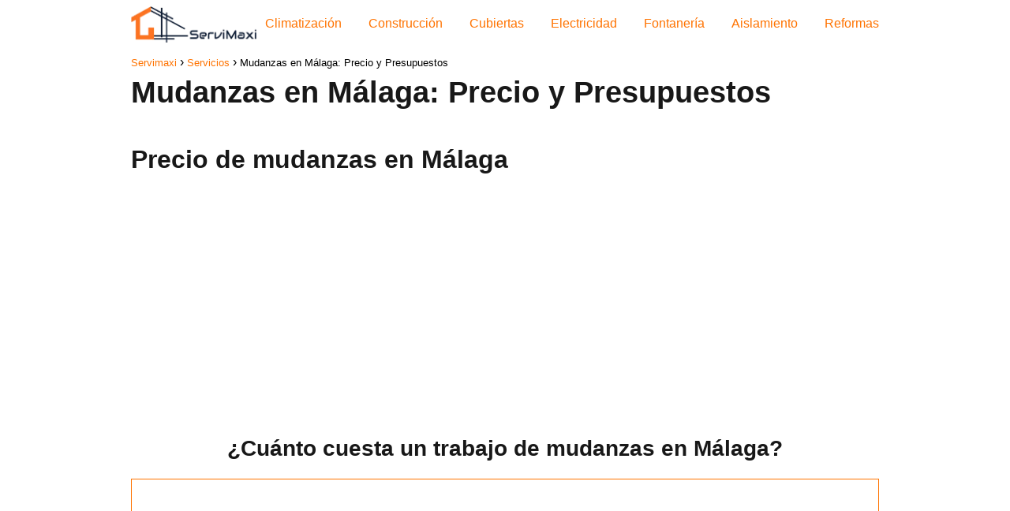

--- FILE ---
content_type: text/html; charset=UTF-8
request_url: https://servimaxi.casa/mudanzas-en-malaga-precio-y-presupuestos/
body_size: 12356
content:
<!DOCTYPE html>

<html lang="es" >
	
<head>
	
<meta charset="UTF-8">
<meta name="viewport" content="width=device-width, initial-scale=1.0, maximum-scale=2.0">
<meta name='robots' content='index, follow, max-image-preview:large, max-snippet:-1, max-video-preview:-1' />
	<style>img:is([sizes="auto" i], [sizes^="auto," i]) { contain-intrinsic-size: 3000px 1500px }</style>
	
	<!-- This site is optimized with the Yoast SEO plugin v23.2 - https://yoast.com/wordpress/plugins/seo/ -->
	<title>▷ Mudanzas en Málaga: Precio y Presupuestos 2025 - Servimaxi</title>
	<meta name="description" content="¿Estás buscando Mudanzas en Málaga: Precio y Presupuestos? ✔️ Solicita Presupuesto GRATIS a los mejores profesionales ⭐" />
	<link rel="canonical" href="https://servimaxi.casa/mudanzas-en-malaga-precio-y-presupuestos/" />
	<meta property="og:locale" content="es_ES" />
	<meta property="og:type" content="article" />
	<meta property="og:title" content="▷ Mudanzas en Málaga: Precio y Presupuestos 2025 - Servimaxi" />
	<meta property="og:description" content="¿Estás buscando Mudanzas en Málaga: Precio y Presupuestos? ✔️ Solicita Presupuesto GRATIS a los mejores profesionales ⭐" />
	<meta property="og:url" content="https://servimaxi.casa/mudanzas-en-malaga-precio-y-presupuestos/" />
	<meta property="og:site_name" content="Servimaxi" />
	<meta property="article:published_time" content="2022-02-21T14:42:01+00:00" />
	<meta property="og:image" content="https://servimaxi.casa/wp-content/uploads/2022/02/Precios-y-Presupuestos-para-Cambiar-el-Liner-de-una-Piscina.png" />
	<meta property="og:image:width" content="512" />
	<meta property="og:image:height" content="512" />
	<meta property="og:image:type" content="image/png" />
	<meta name="author" content="Servimaxi" />
	<meta name="twitter:card" content="summary_large_image" />
	<meta name="twitter:label1" content="Escrito por" />
	<meta name="twitter:data1" content="Servimaxi" />
	<meta name="twitter:label2" content="Tiempo de lectura" />
	<meta name="twitter:data2" content="1 minuto" />
	<script type="application/ld+json" class="yoast-schema-graph">{"@context":"https://schema.org","@graph":[{"@type":"Article","@id":"https://servimaxi.casa/mudanzas-en-malaga-precio-y-presupuestos/#article","isPartOf":{"@id":"https://servimaxi.casa/mudanzas-en-malaga-precio-y-presupuestos/"},"author":{"name":"Servimaxi","@id":"https://servimaxi.casa/#/schema/person/45ec8d53076ab01dcd588aae82b92220"},"headline":"Mudanzas en Málaga: Precio y Presupuestos","datePublished":"2022-02-21T14:42:01+00:00","dateModified":"2022-02-21T14:42:01+00:00","mainEntityOfPage":{"@id":"https://servimaxi.casa/mudanzas-en-malaga-precio-y-presupuestos/"},"wordCount":176,"commentCount":0,"publisher":{"@id":"https://servimaxi.casa/#organization"},"image":{"@id":"https://servimaxi.casa/mudanzas-en-malaga-precio-y-presupuestos/#primaryimage"},"thumbnailUrl":"https://servimaxi.casa/wp-content/uploads/2022/02/Precios-y-Presupuestos-para-Cambiar-el-Liner-de-una-Piscina.png","articleSection":["Servicios"],"inLanguage":"es","potentialAction":[{"@type":"CommentAction","name":"Comment","target":["https://servimaxi.casa/mudanzas-en-malaga-precio-y-presupuestos/#respond"]}]},{"@type":"WebPage","@id":"https://servimaxi.casa/mudanzas-en-malaga-precio-y-presupuestos/","url":"https://servimaxi.casa/mudanzas-en-malaga-precio-y-presupuestos/","name":"▷ Mudanzas en Málaga: Precio y Presupuestos 2025 - Servimaxi","isPartOf":{"@id":"https://servimaxi.casa/#website"},"primaryImageOfPage":{"@id":"https://servimaxi.casa/mudanzas-en-malaga-precio-y-presupuestos/#primaryimage"},"image":{"@id":"https://servimaxi.casa/mudanzas-en-malaga-precio-y-presupuestos/#primaryimage"},"thumbnailUrl":"https://servimaxi.casa/wp-content/uploads/2022/02/Precios-y-Presupuestos-para-Cambiar-el-Liner-de-una-Piscina.png","datePublished":"2022-02-21T14:42:01+00:00","dateModified":"2022-02-21T14:42:01+00:00","description":"¿Estás buscando Mudanzas en Málaga: Precio y Presupuestos? ✔️ Solicita Presupuesto GRATIS a los mejores profesionales ⭐","breadcrumb":{"@id":"https://servimaxi.casa/mudanzas-en-malaga-precio-y-presupuestos/#breadcrumb"},"inLanguage":"es","potentialAction":[{"@type":"ReadAction","target":["https://servimaxi.casa/mudanzas-en-malaga-precio-y-presupuestos/"]}]},{"@type":"ImageObject","inLanguage":"es","@id":"https://servimaxi.casa/mudanzas-en-malaga-precio-y-presupuestos/#primaryimage","url":"https://servimaxi.casa/wp-content/uploads/2022/02/Precios-y-Presupuestos-para-Cambiar-el-Liner-de-una-Piscina.png","contentUrl":"https://servimaxi.casa/wp-content/uploads/2022/02/Precios-y-Presupuestos-para-Cambiar-el-Liner-de-una-Piscina.png","width":512,"height":512},{"@type":"WebSite","@id":"https://servimaxi.casa/#website","url":"https://servimaxi.casa/","name":"Servimaxi","description":"Consulta precios y recibe presupuestos de mejores profesionales totalmente gratis.","publisher":{"@id":"https://servimaxi.casa/#organization"},"potentialAction":[{"@type":"SearchAction","target":{"@type":"EntryPoint","urlTemplate":"https://servimaxi.casa/?s={search_term_string}"},"query-input":"required name=search_term_string"}],"inLanguage":"es"},{"@type":"Organization","@id":"https://servimaxi.casa/#organization","name":"Servimaxi","url":"https://servimaxi.casa/","logo":{"@type":"ImageObject","inLanguage":"es","@id":"https://servimaxi.casa/#/schema/logo/image/","url":"https://servimaxi.casa/wp-content/uploads/2022/02/cropped-servimaxi-logo-removebg-preview.png","contentUrl":"https://servimaxi.casa/wp-content/uploads/2022/02/cropped-servimaxi-logo-removebg-preview.png","width":657,"height":189,"caption":"Servimaxi"},"image":{"@id":"https://servimaxi.casa/#/schema/logo/image/"}},{"@type":"Person","@id":"https://servimaxi.casa/#/schema/person/45ec8d53076ab01dcd588aae82b92220","name":"Servimaxi","image":{"@type":"ImageObject","inLanguage":"es","@id":"https://servimaxi.casa/#/schema/person/image/","url":"https://secure.gravatar.com/avatar/6844541ddeed56055ee96c41fee56532ebf5684635f63ec99580d1f257602dde?s=96&d=mm&r=g","contentUrl":"https://secure.gravatar.com/avatar/6844541ddeed56055ee96c41fee56532ebf5684635f63ec99580d1f257602dde?s=96&d=mm&r=g","caption":"Servimaxi"},"sameAs":["https://servimaxi.casa"]}]}</script>
	<!-- / Yoast SEO plugin. -->


<link rel="alternate" type="application/rss+xml" title="Servimaxi &raquo; Feed" href="https://servimaxi.casa/feed/" />
<link rel="alternate" type="application/rss+xml" title="Servimaxi &raquo; Feed de los comentarios" href="https://servimaxi.casa/comments/feed/" />
<link rel="alternate" type="application/rss+xml" title="Servimaxi &raquo; Comentario Mudanzas en Málaga: Precio y Presupuestos del feed" href="https://servimaxi.casa/mudanzas-en-malaga-precio-y-presupuestos/feed/" />
<!-- servimaxi.casa is managing ads with Advanced Ads 1.48.1 – https://wpadvancedads.com/ --><script id="servi-ready">
			window.advanced_ads_ready=function(e,a){a=a||"complete";var d=function(e){return"interactive"===a?"loading"!==e:"complete"===e};d(document.readyState)?e():document.addEventListener("readystatechange",(function(a){d(a.target.readyState)&&e()}),{once:"interactive"===a})},window.advanced_ads_ready_queue=window.advanced_ads_ready_queue||[];		</script>
		<link rel='stylesheet' id='asap-style-css' href='https://servimaxi.casa/wp-content/themes/AsapTheme/assets/css/main.min.css?ver=0108020223' type='text/css' media='all' />
<style id='asap-style-inline-css' type='text/css'>
body {font-family: 'Maven Pro', sans-serif !important;background: #FFFFFF;font-weight: 400 !important;}h1,h2,h3,h4,h5,h6 {font-family: 'Maven Pro', sans-serif !important;font-weight: 600;line-height: 1.3;}h1 {color:#181818}h2,h5,h6{color:#181818}h3{color:#181818}h4{color:#181818}.article-loop p,.article-loop-featured p,.article-loop h2,.article-loop h3,.article-loop h4,.article-loop-featured h2,.article-loop-featured h3,.article-loop span.entry-title, .related-posts p,.last-post-sidebar p,.woocommerce-loop-product__title {font-family: 'Maven Pro', sans-serif !important;font-size: 18px !important;font-weight: 400 !important;}.article-loop .show-extract p,.article-loop .show-extract span {font-family: 'Maven Pro', sans-serif !important;font-weight: 400 !important;}a {color: #ff7300;}.the-content .post-index span,.des-category .post-index span {font-size:18px;}.the-content .post-index li,.the-content .post-index a,.des-category .post-index li,.des-category .post-index a,.comment-respond > p > span > a,.asap-pros-cons-title span,.asap-pros-cons ul li span,.woocommerce #reviews #comments ol.commentlist li .comment-text p,.woocommerce #review_form #respond p,.woocommerce .comment-reply-title,.woocommerce form .form-row label, .woocommerce-page form .form-row label {font-size: calc(18px - 2px);}.content-tags a,.tagcloud a {border:1px solid #ff7300;}.content-tags a:hover,.tagcloud a:hover {color: #ff730099;}p,.the-content ul li,.the-content ol li {color: #181818;font-size: 18px;line-height: 1.6;}.comment-author cite,.primary-sidebar ul li a,.woocommerce ul.products li.product .price,span.asap-author,.content-cluster .show-extract span {color: #181818;}.comment-body p,#commentform input,#commentform textarea{font-size: calc(18px - 2px);}.social-title {font-size: calc(18px - 3px);}.breadcrumb a,.breadcrumb span,.woocommerce .woocommerce-breadcrumb {font-size: calc(18px - 5px);}.content-footer p,.content-footer li,.search-header input:not([type=submit]):not([type=radio]):not([type=checkbox]):not([type=file]) {font-size: calc(18px - 4px) !important;}.search-header input:not([type=submit]):not([type=radio]):not([type=checkbox]):not([type=file]) {border:1px solid #ff730026 !important;}h1 {font-size: 38px;}h2 {font-size: 32px;}h3 {font-size: 28px;}h4 {font-size: 23px;}.site-header,#cookiesbox {background: #ffffff;}.site-header-wc a span.count-number {border:1px solid #ff7300;}.content-footer {background: #ffffff;}.comment-respond > p,.area-comentarios ol > p,.error404 .content-loop p + p,.search .content-loop .search-home + p {border-bottom:1px solid #ff7300}.pagination a,.nav-links a,.woocommerce #respond input#submit,.woocommerce a.button, .woocommerce button.button,.woocommerce input.button,.woocommerce #respond input#submit.alt,.woocommerce a.button.alt,.woocommerce button.button.alt,.woocommerce input.button.alt,.wpcf7-form input.wpcf7-submit {background: #ff7300;color: #ffffff !important;}.woocommerce div.product .woocommerce-tabs ul.tabs li.active {border-bottom: 2px solid #ff7300;}.pagination a:hover,.nav-links a:hover {background: #ff7300B3;}.article-loop a span.entry-title{color:#181818 !important;}.article-loop a:hover p,.article-loop a:hover h2,.article-loop a:hover h3,.article-loop a:hover span.entry-title {color: #ff7300 !important;}.article-loop.custom-links a:hover span.entry-title,.asap-loop-horizontal .article-loop a:hover span.entry-title {color: #181818 !important;}#commentform input,#commentform textarea {border: 2px solid #ff7300;font-weight: 400 !important;}.content-loop {max-width: 980px;}.site-header-content {max-width: 980px;}.content-footer {max-width: calc(980px - 32px); }.content-footer-social {background: #ffffff1A;}.content-single {max-width: 980px;}.content-page {max-width: 980px;}.content-wc {max-width: 980px;}.reply a,.go-top {background: #ff7300;color: #ffffff;}.reply a {border: 2px solid #ff7300;}#commentform input[type=submit] {background: #ff7300;color: #ffffff;}.site-header a,header,header label {color: #ff7300;}.content-footer a,.content-footer p,.content-footer .widget-area {color: #ff7300;}header .line {background: #ff7300;}.site-logo img {max-width: 160px;}.search-header {margin-left: 0px;}.primary-sidebar {width:300px;}p.sidebar-title,.comment-respond > p,.area-comentarios ol > p,.asap-subtitle {font-size:calc(18px + 2px);}.popular-post-sidebar ol a {color:#181818;font-size:calc(18px - 2px);}.popular-post-sidebar ol li:before,.primary-sidebar div ul li:before {border-color: #ff7300;}.search-form input[type=submit] {background:#ffffff;}.search-form {border:2px solid #ff7300;}.sidebar-title:after,.archive .content-loop h1:after {background:#ff7300;}.single-nav .nav-prev a:before, .single-nav .nav-next a:before {border-color:#ff7300;}.single-nav a {color:#181818;font-size:calc(18px - 3px);}.the-content .post-index {border-top:2px solid #ff7300;}.the-content .post-index #show-table {color:#ff7300;font-size: calc(18px - 3px);font-weight: 400;}.the-content .post-index .btn-show {font-size: calc(18px - 3px) !important;}.search-header form {width:200px;}.site-header .site-header-wc svg {stroke:#ff7300;}.item-featured {color:#FFFFFF;background:#f16028;}.checkbox .check-table svg {stroke:#ff7300;}.article-content {height:196px;}.content-thin .content-cluster .article-content {height:160px !important;}.last-post-sidebar .article-content {height: 140px;margin-bottom: 8px}.related-posts .article-content {height: 120px;}.asap-box-design .article-content:not(.asap-box-design .last-post-sidebar .article-content) {min-height:196px;}.asap-box-design .content-thin .content-cluster .article-content {heigth:160px !important;min-height:160px !important;}@media (max-width:1050px) { .last-post-sidebar .article-content,.related-posts .article-content {height: 150px !important}}@media (max-width: 480px) {.article-content {height: 180px}}@media (min-width:480px){.asap-loop-horizontal .content-thin .asap-columns-1 .content-cluster .article-image,.asap-loop-horizontal .content-thin .asap-columns-1 .content-cluster .article-content {height:100% !important;}.asap-loop-horizontal .asap-columns-1 .article-image:not(.asap-loop-horizontal .last-post-sidebar .asap-columns-1 .article-image), .asap-loop-horizontal .asap-columns-1 .article-content:not(.asap-loop-horizontal .last-post-sidebar .asap-columns-1 .article-content) {height:100% !important;}.asap-loop-horizontal .asap-columns-2 .article-image,.asap-loop-horizontal .asap-columns-2 .article-content,.asap-loop-horizontal .content-thin .asap-columns-2 .content-cluster .article-image,.asap-loop-horizontal .content-thin .asap-columns-2 .content-cluster .article-content {min-height:140px !important;height:100% !important;}.asap-loop-horizontal .asap-columns-3 .article-image,.asap-loop-horizontal .asap-columns-3 .article-content,.asap-loop-horizontal .content-thin .asap-columns-3 .content-cluster .article-image,.asap-loop-horizontal .content-thin .asap-columns-3 .content-cluster .article-content {min-height:120px !important;height:100% !important;}.asap-loop-horizontal .asap-columns-4 .article-image,.asap-loop-horizontal .asap-columns-4 .article-content,.asap-loop-horizontal .content-thin .asap-columns-4 .content-cluster .article-image,.asap-loop-horizontal .content-thin .asap-columns-4.content-cluster .article-content {min-height:100px !important;height:100% !important;}.asap-loop-horizontal .asap-columns-5 .article-image,.asap-loop-horizontal .asap-columns-5 .article-content,.asap-loop-horizontal .content-thin .asap-columns-5 .content-cluster .article-image,.asap-loop-horizontal .content-thin .asap-columns-5 .content-cluster .article-content {min-height:90px !important;height:100% !important;}}.the-content .post-index #index-table{display:none;}@media(max-width:480px) {h1,.archive .content-loop h1 {font-size: calc(38px - 8px);}h2 {font-size: calc(32px - 4px);}h3 {font-size: calc(28px - 4px);}}@media(min-width:1050px) {.content-thin {width: calc(95% - 300px);}#menu>ul {font-size: calc(18px - 2px);} #menu ul .menu-item-has-children:after {border: solid #ff7300;border-width: 0 2px 2px 0;}}.item-featured {margin-top:44px;} .asap-box-design .last-post-sidebar .article-content { min-height:140px;}.asap-box-design .last-post-sidebar .article-loop {margin-bottom:.85rem !important;} .asap-box-design .last-post-sidebar article:last-child { margin-bottom:2rem !important;}.asap-date-loop {font-size: calc(18px - 5px) !important;text-align:center;}.sticky {top: 22px !important;}.the-content h2:before {margin-top: -20px;height: 20px;}header {position:relative !important;}@media (max-width: 1050px) {.content-single,.content-page {padding-top: 0 !important;}.content-loop {padding: 2rem;}.author .content-loop, .category .content-loop {padding: 1rem 2rem 2rem 2rem;}}.content-footer {padding:0;}.content-footer p {margin-bottom:0 !important;}.content-footer .widget-area {margin-bottom: 0rem;padding:1rem;}.content-footer li:first-child:before {content: '';padding: 0;}.content-footer li:before {content: '|';padding: 0 7px 0 5px;color: #fff;opacity: .4;}.content-footer li {list-style-type: none;display: inline;font-size: 15px;}.content-footer .widget-title {display: none;}.content-footer {background: #ffffff;}.content-footer-social {max-width: calc(980px - 32px);}
</style>
<script type="text/javascript" src="https://servimaxi.casa/wp-includes/js/jquery/jquery.min.js?ver=3.7.1" id="jquery-core-js"></script>
<script type="text/javascript" src="https://servimaxi.casa/wp-includes/js/jquery/jquery-migrate.min.js?ver=3.4.1" id="jquery-migrate-js"></script>
<script type="text/javascript" id="link-juice-optimizer-js-extra">
/* <![CDATA[ */
var php_vars = {"ljo_clase":"ljoptimizer"};
/* ]]> */
</script>
<script type="text/javascript" src="https://servimaxi.casa/wp-content/plugins/link-juice-optimizer/public/js/link-juice-optimizer.js?ver=2.3.2" id="link-juice-optimizer-js"></script>
<script type="text/javascript" id="advanced-ads-advanced-js-js-extra">
/* <![CDATA[ */
var advads_options = {"blog_id":"1","privacy":{"enabled":false,"state":"not_needed"}};
/* ]]> */
</script>
<script type="text/javascript" src="https://servimaxi.casa/wp-content/plugins/advanced-ads/public/assets/js/advanced.min.js?ver=1.48.1" id="advanced-ads-advanced-js-js"></script>

<link rel='shortlink' href='https://servimaxi.casa/?p=1147' />
<link rel="alternate" title="oEmbed (JSON)" type="application/json+oembed" href="https://servimaxi.casa/wp-json/oembed/1.0/embed?url=https%3A%2F%2Fservimaxi.casa%2Fmudanzas-en-malaga-precio-y-presupuestos%2F" />
<link rel="alternate" title="oEmbed (XML)" type="text/xml+oembed" href="https://servimaxi.casa/wp-json/oembed/1.0/embed?url=https%3A%2F%2Fservimaxi.casa%2Fmudanzas-en-malaga-precio-y-presupuestos%2F&#038;format=xml" />

<style>
a.ljoptimizer,
span.ljoptimizer {
	cursor: pointer;
}
a.ljoptimizer,
span.ljoptimizer {
	cursor: pointer; /* añade el cursor que simula un enlace */
}
</style>
<script type="text/javascript">
		var advadsCfpQueue = [];
		var advadsCfpAd = function( adID ){
			if ( 'undefined' == typeof advadsProCfp ) { advadsCfpQueue.push( adID ) } else { advadsProCfp.addElement( adID ) }
		};
		</script>
		<link rel="preload" as="image" href="https://servimaxi.casa/wp-content/uploads/2022/02/Precios-y-Presupuestos-para-Cambiar-el-Liner-de-una-Piscina.png" imagesrcset="https://servimaxi.casa/wp-content/uploads/2022/02/Precios-y-Presupuestos-para-Cambiar-el-Liner-de-una-Piscina.png 512w, https://servimaxi.casa/wp-content/uploads/2022/02/Precios-y-Presupuestos-para-Cambiar-el-Liner-de-una-Piscina-120x120.png 120w" imagesizes="(max-width: 512px) 100vw, 512px" />
<script type="application/ld+json">
	{
	"@context": "http://schema.org",
	"@type": "Organization",
	"name": "Servimaxi",
	"alternateName": "Consulta precios y recibe presupuestos de mejores profesionales totalmente gratis.",
	"url": "https://servimaxi.casa"
	,"logo": "https://servimaxi.casa/wp-content/uploads/2022/02/cropped-servimaxi-logo-removebg-preview.png"
		}
</script>


<script type="application/ld+json">	
	{
	"@context": "https://schema.org",
	"@type": "Article",
	"mainEntityOfPage": {
	"@type": "WebPage",
	"@id": "https://servimaxi.casa/mudanzas-en-malaga-precio-y-presupuestos/"
	},
	"headline": "Mudanzas en Málaga: Precio y Presupuestos", 
		"image": {
			"@type": 
				"ImageObject",
				"url": "https://servimaxi.casa/wp-content/uploads/2022/02/Precios-y-Presupuestos-para-Cambiar-el-Liner-de-una-Piscina.png"
			},
				
	"author": {
		"@type": "Person",
		"name": "Servimaxi"
	},  
	"publisher": {
		"@type": "Organization",
		"name": "Servimaxi"	
				
	,
	"logo": {
		"@type": "ImageObject",
		"url": "https://servimaxi.casa/wp-content/uploads/2022/02/cropped-servimaxi-logo-removebg-preview.png"
		}	
					
	},
	"datePublished": "2022-02-21 14:42",
	"dateModified": "2022-02-21 14:42"
}
</script>




<script type="application/ld+json">	
	{
      "@context": "https://schema.org",
      "@type": "WebSite",
      "url": "https://servimaxi.casa",
      "potentialAction": {
        "@type": "SearchAction",
        "target": {
          "@type": "EntryPoint",
          "urlTemplate": "https://servimaxi.casa/?s={s}"
        },
        "query-input": "required name=s"
      }
    }

</script>



<meta name="redi-version" content="1.1.9" /><script async src="https://pagead2.googlesyndication.com/pagead/js/adsbygoogle.js?client=ca-pub-9862086456734418"
     crossorigin="anonymous"></script><link rel="icon" href="https://servimaxi.casa/wp-content/uploads/2022/02/cropped-servimaxi-icon-removebg-preview-32x32.png" sizes="32x32" />
<link rel="icon" href="https://servimaxi.casa/wp-content/uploads/2022/02/cropped-servimaxi-icon-removebg-preview-192x192.png" sizes="192x192" />
<link rel="apple-touch-icon" href="https://servimaxi.casa/wp-content/uploads/2022/02/cropped-servimaxi-icon-removebg-preview-180x180.png" />
<meta name="msapplication-TileImage" content="https://servimaxi.casa/wp-content/uploads/2022/02/cropped-servimaxi-icon-removebg-preview-270x270.png" />
		<style type="text/css" id="wp-custom-css">
			.text-center {
    text-align: center;
}
.prices-component-block.content-block .price-element.main-element {
    width: 100%;
    display: block;
    border-bottom: 1px solid #ff7300;
    margin-bottom: 20px;
}
.prices-component-block.content-block .price-element {
    text-align: center;
    padding: 20px 50px;
}
.prices-component-block .price-element, .prices-component-block .price-featured {
    padding: 20px;
    text-align: center;
}
*, :after, :before {
    box-sizing: border-box;
}
.dialog.dialog-full {
    border-left: 1px solid #ff7300;
    border-right: 1px solid #ff7300;
}
.dialog-bottom-center, .dialog-right-center {
    position: relative;
    margin-bottom: 30px;
}
.dialog {
    position: static;
    border-top: 1px solid #ff7300;
    border-bottom: 1px solid #ff7300;
    padding: 30px;
}
.table-container .table-responsive .wc-table {
    border: solid 1px #d2d2d2;
    margin: 0;
}
.table-bordered, .table-bordered>tbody>tr>td, .table-bordered>tbody>tr>th, .table-bordered>tfoot>tr>td, .table-bordered>tfoot>tr>th, .table-bordered>thead>tr>td, .table-bordered>thead>tr>th {
    border: 1px solid #ff7300;
}
.boton_cta {
	box-shadow: 0px 1px 0px 0px #fff6af;
	background:linear-gradient(to bottom, #ffec64 5%, #ff7300 100%);
	background-color:#ffec64;
	border-radius:6px;
	border:1px solid #ff7300;
	display:inline-block;
	cursor:pointer;
	color:#333333;
	font-family:Arial;
	font-size:15px;
	font-weight:bold;
	padding:6px 24px;
	text-decoration:none;
	text-shadow:0px 1px 0px #ffee66;
}
.boton_cta:hover {
	background:linear-gradient(to bottom, #ff7300 5%, #ffec64 100%);
	background-color:#ff7300;
}
.boton_cta:active {
	position:relative;
	top:1px;
}
.home .entry-header{
	display: none;
}
.tabla_precios{width:100%;margin-right:auto;margin-left:auto;margin-bottom:30px;border:none;}
td{color:#616161;font-size:14px;}
.tabla_precios tr:first-child td{background:#ff7300;color:#fff;padding:10px;}
.tabla_precios td{border:1px solid #fff;text-align:center!important;}
.tabla_precios tr:nth-child(odd){background:#fff;}
.tabla_precios tr:nth-child(even){background:#f1f1f1;}
@media only screen and (max-width: 736px){
td{text-align:left;}
#cadrecentral table tr td{font-size:15px;}
}		</style>
		</head>
	
<body data-rsssl=1 class="wp-singular single postid-1147 wp-theme-AsapTheme aa-prefix-servi-">
	
	
	
<header class="site-header">
	
	<div class="site-header-content">
		
			
	<div class="site-logo"><a href="https://servimaxi.casa/" class="custom-logo-link" rel="home follow noopener noreferrer" data-wpel-link="internal" target="_self"><img width="657" height="189" src="https://servimaxi.casa/wp-content/uploads/2022/02/cropped-servimaxi-logo-removebg-preview.png" class="custom-logo" alt="Servimaxi" decoding="async" fetchpriority="high" srcset="https://servimaxi.casa/wp-content/uploads/2022/02/cropped-servimaxi-logo-removebg-preview.png 657w, https://servimaxi.casa/wp-content/uploads/2022/02/cropped-servimaxi-logo-removebg-preview-300x86.png 300w" sizes="(max-width: 657px) 100vw, 657px" /></a></div>

	
					
			
					
			
		
		

<div>
	
		
	<input type="checkbox" id="btn-menu" />
	
	<label id="nav-icon" for="btn-menu">

		<div class="circle nav-icon">

			<span class="line top"></span>
			<span class="line middle"></span>
			<span class="line bottom"></span>

		</div>
		
	</label>
	
	
	<nav id="menu" itemscope="itemscope" itemtype="http://schema.org/SiteNavigationElement" role="navigation">
		
		
		<div class="search-responsive">

			<form action="https://servimaxi.casa/" method="get">
				
				<input autocomplete="off" id="search-menu" placeholder="Buscar" value="" name="s" required>
				
												
				<button class="s-btn" type="submit" aria-label="Buscar">
					<svg xmlns="http://www.w3.org/2000/svg" viewBox="0 0 24 24">
						<circle cx="11" cy="11" r="8"></circle>
						<line x1="21" y1="21" x2="16.65" y2="16.65"></line>
					</svg>
				</button>
				
			</form>	

		</div>

		
		<ul id="menu-menu-principal" class="abc"><li id="menu-item-11169" class="menu-item menu-item-type-taxonomy menu-item-object-category menu-item-11169"><a href="https://servimaxi.casa/calefaccion-y-aire-acondicionado/" itemprop="url" data-wpel-link="internal" target="_self" rel="follow noopener noreferrer">Climatización</a></li>
<li id="menu-item-11170" class="menu-item menu-item-type-taxonomy menu-item-object-category menu-item-11170"><a href="https://servimaxi.casa/construccion-y-demolicion/" itemprop="url" data-wpel-link="internal" target="_self" rel="follow noopener noreferrer">Construcción</a></li>
<li id="menu-item-11833" class="menu-item menu-item-type-taxonomy menu-item-object-category menu-item-11833"><a href="https://servimaxi.casa/cubiertas-y-tejados/" itemprop="url" data-wpel-link="internal" target="_self" rel="follow noopener noreferrer">Cubiertas</a></li>
<li id="menu-item-11834" class="menu-item menu-item-type-taxonomy menu-item-object-category menu-item-11834"><a href="https://servimaxi.casa/electricidad/" itemprop="url" data-wpel-link="internal" target="_self" rel="follow noopener noreferrer">Electricidad</a></li>
<li id="menu-item-11175" class="menu-item menu-item-type-taxonomy menu-item-object-category menu-item-11175"><a href="https://servimaxi.casa/fontaneria/" itemprop="url" data-wpel-link="internal" target="_self" rel="follow noopener noreferrer">Fontanería</a></li>
<li id="menu-item-11836" class="menu-item menu-item-type-taxonomy menu-item-object-category menu-item-11836"><a href="https://servimaxi.casa/aislamiento-y-ventilacion/" itemprop="url" data-wpel-link="internal" target="_self" rel="follow noopener noreferrer">Aislamiento</a></li>
<li id="menu-item-11838" class="menu-item menu-item-type-taxonomy menu-item-object-category menu-item-11838"><a href="https://servimaxi.casa/reformas-de-casas-y-pisos/" itemprop="url" data-wpel-link="internal" target="_self" rel="follow noopener noreferrer">Reformas</a></li>
</ul>	</nav> 
	
</div>					
	</div>
	
</header>
	

<main class="content-single">
	
			
			
		
					
	<article class="article-full">
				
		
	
		
		<div role="navigation" aria-label="Breadcrumbs" class="breadcrumb-trail breadcrumbs" itemprop="breadcrumb"><ul class="breadcrumb" itemscope itemtype="http://schema.org/BreadcrumbList"><meta name="numberOfItems" content="3" /><meta name="itemListOrder" content="Ascending" /><li itemprop="itemListElement" itemscope itemtype="http://schema.org/ListItem" class="trail-item trail-begin"><a href="https://servimaxi.casa/" rel="home follow noopener noreferrer" itemprop="item" data-wpel-link="internal" target="_self"><span itemprop="name">Servimaxi</span></a><meta itemprop="position" content="1" /></li><li itemprop="itemListElement" itemscope itemtype="http://schema.org/ListItem" class="trail-item"><a href="https://servimaxi.casa/servicios/" itemprop="item" data-wpel-link="internal" target="_self" rel="follow noopener noreferrer"><span itemprop="name">Servicios</span></a><meta itemprop="position" content="2" /></li><li itemprop="itemListElement" itemscope itemtype="http://schema.org/ListItem" class="trail-item trail-end"><span itemprop="name">Mudanzas en Málaga: Precio y Presupuestos</span><meta itemprop="position" content="3" /></li></ul></div>
		<h1>Mudanzas en Málaga: Precio y Presupuestos</h1>
			
		
		
					

	

	
	
	

	

	

	

		
		
			
		

	
	<div class="the-content">
	
	<section class="content-block prices-component-block" itemscope itemtype="http://schema.org/Product">
<h2 id="Precio_de_mudanzas_en_Málaga">Precio de mudanzas en Málaga</h2><div class="ads-asap ads-asap-aligncenter"><script async src="https://pagead2.googlesyndication.com/pagead/js/adsbygoogle.js?client=ca-pub-9862086456734418"
     crossorigin="anonymous"></script>
<!-- servimaxi02 -->
<ins class="adsbygoogle"
     style="display:block"
     data-ad-client="ca-pub-9862086456734418"
     data-ad-slot="1135504222"
     data-ad-format="auto"
     data-full-width-responsive="true"></ins>
<script>
     (adsbygoogle = window.adsbygoogle || []).push({});
</script></div>
<div class="text-center">
<h3 id="¿Cuánto_cuesta_un_trabajo_de_mudanzas_en_Málaga?">¿Cuánto cuesta un trabajo de mudanzas en Málaga?</h3>
</p></div>
<div class="dialog dialog-bottom-center dialog-full" itemprop="offers" itemscope itemtype="http://schema.org/Offer">
    <meta itemprop="priceCurrency" content="EUR"></p>
<div itemprop="priceSpecification" itemscope itemtype="http://schema.org/PriceSpecification">
      <meta itemprop="price" content="421"><br />
      <meta itemprop="priceCurrency" content="EUR"><br />
      <meta itemprop="maxPrice" content="1100"><br />
      <meta itemprop="minPrice" content="100">
    </div>
<div class="price-element main-element">
      <meta itemprop="name" content="Precio de mudanzas en Málaga"></p><div class="servi-contenido" id="servi-1466470658"><p style="text-align: center;"><a class="boton_cta" href="https://www.awin1.com/cread.php?s=2617063&amp;v=19145&amp;q=386965&amp;r=708651" data-wpel-link="external" target="_self" rel="nofollow external noopener noreferrer">Solicitar Presupuesto GRATIS</a></p></div>
<div class="post-index"><span>Índice<span class="btn-show"><label class="checkbox"><input type="checkbox"/ ><span class="check-table" ><svg xmlns="http://www.w3.org/2000/svg" viewBox="0 0 24 24"><path stroke="none" d="M0 0h24v24H0z" fill="none"/><polyline points="6 9 12 15 18 9" /></svg></span></label></span></span>            			                                <ol  id="index-table">
                
											<li>
												<a href="#Precio_de_mudanzas_en_Málaga" title="Precio de mudanzas en Málaga">Precio de mudanzas en Málaga</a>
											            			                                <ol >
                
											<li>
												<a href="#¿Cuánto_cuesta_un_trabajo_de_mudanzas_en_Málaga?" title="¿Cuánto cuesta un trabajo de mudanzas en Málaga?">¿Cuánto cuesta un trabajo de mudanzas en Málaga?</a>
											</li>
									                 	 </ol>
                 					            																	</li>
								            											<li>
												<a href="#
______________________Precios_de_mudanzas__en_Málaga__________________" title="
                      Precios de mudanzas  en Málaga                  ">
                      Precios de mudanzas  en Málaga                  </a>
											</li>
								            																	</li>
									                 	 </ol>
                 					</div><p>El precio medio es de</p>
<p>      <span class="price-ammount">421 €</span>
    </div>
<div class="row">
      <meta itemprop="price" content="421"></p>
<div class="price-element col-lg-6 col-md-6">
        <span class="price min"><br />
          <span><i class="icon icon-arrow-down-o"></i> Desde</span><br />
          <b>100 €</b><br />
        </span><br />
        <small>Es el precio <strong>más barato</strong> de mudanzas</small>
      </div>
<div class="price-element col-lg-6 col-md-6 last">
        <span class="price max"><br />
          <span><i class="icon icon-arrow-up-o"></i> Hasta</span><br />
          <b>1.100 €</b><br />
        </span><br />
        <small><strong>Precio máximo</strong> que nos han indicado los profesionales para los trabajos de mudanzas</small>
      </div>
</p></div>
</p></div>
<p class="description-text text-center">Estos precios son una estimación y pueden variar en función de factores como la calidad de los materiales, la duración de la obra, las dimensiones...</p>
<p class="text-center">Para obtener un presupuesto personalizado:</p>
<div class="text-center"></div>
</section>
<p></p>
<div class="price-table--wrapper" id="price_table_title_section">
<div class="content-block">
<h2 id="
______________________Precios_de_mudanzas__en_Málaga__________________">
                      Precios de mudanzas  en Málaga                  </h2><div class="ads-asap ads-asap-aligncenter"><script async src="https://pagead2.googlesyndication.com/pagead/js/adsbygoogle.js?client=ca-pub-9862086456734418"
     crossorigin="anonymous"></script>
<!-- servimaxi02 -->
<ins class="adsbygoogle"
     style="display:block"
     data-ad-client="ca-pub-9862086456734418"
     data-ad-slot="1135504222"
     data-ad-format="auto"
     data-full-width-responsive="true"></ins>
<script>
     (adsbygoogle = window.adsbygoogle || []).push({});
</script></div>
<div class="table-container">
<div class="table-container--shadow table-container--shadow--left hidden"> </div>
<div class="table-responsive">
<table class="table wc-table table-bordered">
<thead>
<tr>
<th data-content="Tipo de mudanza">Tipo de mudanza</th>
<th data-content="Precio">Precio</th>
<th data-content="Distancia">Distancia</th>
</tr>
</thead>
<tbody>
<tr>
<td>Hacer mudanza nacional de vivienda completa</td>
<td class="money-value">1.090 €</td>
<td class="money-value">300 km</td>
</tr>
<tr>
<td>Hacer mudanza internacional de vivienda completa (dentro de UE)</td>
<td class="money-value">2.540 €</td>
<td class="money-value">2.000 km</td>
</tr>
<tr>
<td>Portes y transporte local de muebles y objetos</td>
<td class="money-value">635 €</td>
<td class="money-value">50 km</td>
</tr>
<tr>
<td>Hacer mudanza internacional de piso (dentro de UE)</td>
<td class="money-value">2.090 €</td>
<td class="money-value">2.000 km</td>
</tr>
<tr>
<td>Hacer mudanza internacional de oficina (fuera de UE)</td>
<td class="money-value">5.270 €</td>
<td class="money-value">4.000 km</td>
</tr>
<tr>
<td>Hacer mudanza nacional de local comercial</td>
<td class="money-value">1.360 €</td>
<td class="money-value">50 km</td>
</tr>
<tr>
<td>Hacer mudanza nacional de muebles y objetos de oficina</td>
<td class="money-value">2.730 €</td>
<td class="money-value">300 km</td>
</tr>
</tbody>
</table></div>
<div class="table-container--shadow table-container--shadow--right hidden"> </div>
</div>
<div class="text-center price-table--cta-wrapper">
<p class="description-text">Estos precios son orientativos y pueden variar en función de varios factores según el tipo de trabajo</p>
</div></div>
</p></div>
</h2><div class='yarpp yarpp-related yarpp-related-website yarpp-template-list'>
<!-- YARPP List -->
<h3>Otros artículos similares:</h3><ol>
<li><a href="https://servimaxi.casa/mudanzas-viviendas-en-malaga-precio-y-presupuestos/" rel="bookmark follow noopener noreferrer" title="Mudanzas viviendas en Málaga: Precio y Presupuestos" data-wpel-link="internal" target="_self">Mudanzas viviendas en Málaga: Precio y Presupuestos</a></li>
<li><a href="https://servimaxi.casa/mudanzas-en-vic-precio-y-presupuestos/" rel="bookmark follow noopener noreferrer" title="Mudanzas en Vic: Precio y Presupuestos" data-wpel-link="internal" target="_self">Mudanzas en Vic: Precio y Presupuestos</a></li>
<li><a href="https://servimaxi.casa/mudanzas-en-tui-precio-y-presupuestos/" rel="bookmark follow noopener noreferrer" title="Mudanzas en Tui: Precio y Presupuestos" data-wpel-link="internal" target="_self">Mudanzas en Tui: Precio y Presupuestos</a></li>
<li><a href="https://servimaxi.casa/mudanzas-en-marbella-precio-y-presupuestos/" rel="bookmark follow noopener noreferrer" title="Mudanzas en Marbella: Precio y Presupuestos" data-wpel-link="internal" target="_self">Mudanzas en Marbella: Precio y Presupuestos</a></li>
</ol>
</div>
<p>Si quieres conocer otros artículos parecidos puedes visitar la categoría <a href="https://servimaxi.casa/servicios/" data-wpel-link="internal" target="_self" rel="follow noopener noreferrer"><strong>Servicios</strong></a>.</p>				
	
	</div>

	
	
<ul class="single-nav">

	<li class="nav-prev">
		
			
		<a href="https://servimaxi.casa/toldos-en-manresa-precio-y-presupuestos/" data-wpel-link="internal" target="_self" rel="follow noopener noreferrer">Toldos en Manresa: Precio y Presupuestos</a>
		
			
	</li>

	<li class="nav-next">	
		
			
	<a href="https://servimaxi.casa/reformas-oficinas-precio-y-presupuestos/" data-wpel-link="internal" target="_self" rel="follow noopener noreferrer">
		
		Reformas oficinas: Precio y Presupuestos		
	</a>
		
			
	</li>		

</ul>

<div id="comentarios" class="area-comentarios">
	
	
		<div id="respond" class="comment-respond">
		<p>Deja una respuesta <small><a rel="follow noopener noreferrer" id="cancel-comment-reply-link" href="/mudanzas-en-malaga-precio-y-presupuestos/#respond" style="display:none;" data-wpel-link="internal" target="_self">Cancelar la respuesta</a></small></p><form action="https://servimaxi.casa/wp-comments-post.php" method="post" id="commentform" class="comment-form"><p class="comment-notes"><span id="email-notes">Tu dirección de correo electrónico no será publicada.</span> <span class="required-field-message">Los campos obligatorios están marcados con <span class="required">*</span></span></p><input placeholder="Nombre *" id="author" name="author" type="text" value="" size="30" required  />
<div class="fields-wrap"><input placeholder="Correo electrónico *" id="email" name="email" type="text" value="" size="30" required  />
<p class="comment-form-cookies-consent"><input id="wp-comment-cookies-consent" name="wp-comment-cookies-consent" type="checkbox" value="yes" /> <label for="wp-comment-cookies-consent">Guarda mi nombre, correo electrónico y web en este navegador para la próxima vez que comente.</label></p>
<textarea placeholder="Comentario" id="comment" name="comment" cols="45" rows="5" required></textarea><p class="form-submit"><input name="submit" type="submit" id="submit" class="submit" value="Publicar el comentario" /> <input type='hidden' name='comment_post_ID' value='1147' id='comment_post_ID' />
<input type='hidden' name='comment_parent' id='comment_parent' value='0' />
</p></form>	</div><!-- #respond -->
	
</div>			
	</article>
	
		
		
</main>

 

	
	
			
	<div class="footer-breadcrumb">
				
		<div class="breadcrumb-trail breadcrumbs"><ul class="breadcrumb"><li ><a href="https://servimaxi.casa/" rel="home follow noopener noreferrer" itemprop="item" data-wpel-link="internal" target="_self"><span itemprop="name">Servimaxi</span></a></li><li ><a href="https://servimaxi.casa/servicios/" itemprop="item" data-wpel-link="internal" target="_self" rel="follow noopener noreferrer"><span itemprop="name">Servicios</span></a></li><li ><span itemprop="name">Mudanzas en Málaga: Precio y Presupuestos</span></li></ul></div>			
	</div>
		
	
	
			
		<span class="go-top"><span>Subir</span><i class="arrow arrow-up"></i></span>
		
	
	
	
	
	<footer>
	
		<div class="content-footer">

			<div class="widget-content-footer">
				
				
				<div class="logo-footer"><a href="https://servimaxi.casa/" class="custom-logo-link" rel="home follow noopener noreferrer" data-wpel-link="internal" target="_self"><img width="657" height="189" src="https://servimaxi.casa/wp-content/uploads/2022/02/cropped-servimaxi-logo-removebg-preview.png" class="custom-logo" alt="Servimaxi" decoding="async" srcset="https://servimaxi.casa/wp-content/uploads/2022/02/cropped-servimaxi-logo-removebg-preview.png 657w, https://servimaxi.casa/wp-content/uploads/2022/02/cropped-servimaxi-logo-removebg-preview-300x86.png 300w" sizes="(max-width: 657px) 100vw, 657px" /></a></div>

				
								
					<div class="widget-area">			<div class="textwidget"><p><a href="https://servimaxi.casa/aviso-legal/" data-wpel-link="internal" target="_self" rel="follow noopener noreferrer">Aviso Legal</a><br />
<a href="https://servimaxi.casa/politica-de-cookies/" data-wpel-link="internal" target="_self" rel="follow noopener noreferrer">Política de Cookies</a><br />
<a href="https://servimaxi.casa/politica-de-privacidad/" data-wpel-link="internal" target="_self" rel="follow noopener noreferrer">Política de Privacidad</a><br />
<a href="https://servimaxi.casa/contacto/" data-wpel-link="internal" target="_self" rel="follow noopener noreferrer">Contacto</a><br />
<a href="https://servimaxi.casa/mapa-del-sitio/" data-wpel-link="internal" target="_self" rel="follow noopener noreferrer">Mapa del Sitio</a></p>
</div>
		</div>				
								
								
					<div class="widget-area"><p class="widget-title">Categorías</p>
			<ul>
					<li class="cat-item cat-item-12"><a href="https://servimaxi.casa/aislamiento-y-ventilacion/" data-wpel-link="internal" target="_self" rel="follow noopener noreferrer">Aislamiento y Ventilación</a>
</li>
	<li class="cat-item cat-item-15"><a href="https://servimaxi.casa/calefaccion-y-aire-acondicionado/" data-wpel-link="internal" target="_self" rel="follow noopener noreferrer">Calefacción y Aire Acondicionado</a>
</li>
	<li class="cat-item cat-item-9"><a href="https://servimaxi.casa/construccion-y-demolicion/" data-wpel-link="internal" target="_self" rel="follow noopener noreferrer">Construcción y Demolición</a>
</li>
	<li class="cat-item cat-item-19"><a href="https://servimaxi.casa/cubiertas-y-tejados/" data-wpel-link="internal" target="_self" rel="follow noopener noreferrer">Cubiertas y Tejados</a>
</li>
	<li class="cat-item cat-item-10"><a href="https://servimaxi.casa/diseno-de-interiores/" data-wpel-link="internal" target="_self" rel="follow noopener noreferrer">Diseño de Interiores</a>
</li>
	<li class="cat-item cat-item-13"><a href="https://servimaxi.casa/electricidad/" data-wpel-link="internal" target="_self" rel="follow noopener noreferrer">Electricidad</a>
</li>
	<li class="cat-item cat-item-21"><a href="https://servimaxi.casa/fachadas/" data-wpel-link="internal" target="_self" rel="follow noopener noreferrer">Fachadas</a>
</li>
	<li class="cat-item cat-item-14"><a href="https://servimaxi.casa/fontaneria/" data-wpel-link="internal" target="_self" rel="follow noopener noreferrer">Fontanería</a>
</li>
	<li class="cat-item cat-item-22"><a href="https://servimaxi.casa/obras-exteriores/" data-wpel-link="internal" target="_self" rel="follow noopener noreferrer">Obras Exteriores</a>
</li>
	<li class="cat-item cat-item-11"><a href="https://servimaxi.casa/paredes-y-techos/" data-wpel-link="internal" target="_self" rel="follow noopener noreferrer">Paredes y Techos</a>
</li>
	<li class="cat-item cat-item-20"><a href="https://servimaxi.casa/pavimentos-exteriores-e-interiores/" data-wpel-link="internal" target="_self" rel="follow noopener noreferrer">Pavimentos Exteriores e Interiores</a>
</li>
	<li class="cat-item cat-item-23"><a href="https://servimaxi.casa/piscinas/" data-wpel-link="internal" target="_self" rel="follow noopener noreferrer">Piscinas</a>
</li>
	<li class="cat-item cat-item-18"><a href="https://servimaxi.casa/puertas-y-ventanas/" data-wpel-link="internal" target="_self" rel="follow noopener noreferrer">Puertas y Ventanas</a>
</li>
	<li class="cat-item cat-item-17"><a href="https://servimaxi.casa/reformas-de-casas-y-pisos/" data-wpel-link="internal" target="_self" rel="follow noopener noreferrer">Reformas de Casas y Pisos</a>
</li>
	<li class="cat-item cat-item-16"><a href="https://servimaxi.casa/seguridad/" data-wpel-link="internal" target="_self" rel="follow noopener noreferrer">Seguridad</a>
</li>
	<li class="cat-item cat-item-2"><a href="https://servimaxi.casa/servicios/" data-wpel-link="internal" target="_self" rel="follow noopener noreferrer">Servicios</a>
</li>
			</ul>

			</div>				
								
								
				
			</div>
			
		</div>

	</footer>

	
	
	
	<script type="speculationrules">
{"prefetch":[{"source":"document","where":{"and":[{"href_matches":"\/*"},{"not":{"href_matches":["\/wp-*.php","\/wp-admin\/*","\/wp-content\/uploads\/*","\/wp-content\/*","\/wp-content\/plugins\/*","\/wp-content\/themes\/AsapTheme\/*","\/*\\?(.+)"]}},{"not":{"selector_matches":"a[rel~=\"nofollow\"]"}},{"not":{"selector_matches":".no-prefetch, .no-prefetch a"}}]},"eagerness":"conservative"}]}
</script>
<link rel='stylesheet' id='yarppRelatedCss-css' href='https://servimaxi.casa/wp-content/plugins/yet-another-related-posts-plugin/style/related.css?ver=5.30.9' type='text/css' media='all' />
<style id='global-styles-inline-css' type='text/css'>
:root{--wp--preset--aspect-ratio--square: 1;--wp--preset--aspect-ratio--4-3: 4/3;--wp--preset--aspect-ratio--3-4: 3/4;--wp--preset--aspect-ratio--3-2: 3/2;--wp--preset--aspect-ratio--2-3: 2/3;--wp--preset--aspect-ratio--16-9: 16/9;--wp--preset--aspect-ratio--9-16: 9/16;--wp--preset--color--black: #000000;--wp--preset--color--cyan-bluish-gray: #abb8c3;--wp--preset--color--white: #ffffff;--wp--preset--color--pale-pink: #f78da7;--wp--preset--color--vivid-red: #cf2e2e;--wp--preset--color--luminous-vivid-orange: #ff6900;--wp--preset--color--luminous-vivid-amber: #fcb900;--wp--preset--color--light-green-cyan: #7bdcb5;--wp--preset--color--vivid-green-cyan: #00d084;--wp--preset--color--pale-cyan-blue: #8ed1fc;--wp--preset--color--vivid-cyan-blue: #0693e3;--wp--preset--color--vivid-purple: #9b51e0;--wp--preset--gradient--vivid-cyan-blue-to-vivid-purple: linear-gradient(135deg,rgba(6,147,227,1) 0%,rgb(155,81,224) 100%);--wp--preset--gradient--light-green-cyan-to-vivid-green-cyan: linear-gradient(135deg,rgb(122,220,180) 0%,rgb(0,208,130) 100%);--wp--preset--gradient--luminous-vivid-amber-to-luminous-vivid-orange: linear-gradient(135deg,rgba(252,185,0,1) 0%,rgba(255,105,0,1) 100%);--wp--preset--gradient--luminous-vivid-orange-to-vivid-red: linear-gradient(135deg,rgba(255,105,0,1) 0%,rgb(207,46,46) 100%);--wp--preset--gradient--very-light-gray-to-cyan-bluish-gray: linear-gradient(135deg,rgb(238,238,238) 0%,rgb(169,184,195) 100%);--wp--preset--gradient--cool-to-warm-spectrum: linear-gradient(135deg,rgb(74,234,220) 0%,rgb(151,120,209) 20%,rgb(207,42,186) 40%,rgb(238,44,130) 60%,rgb(251,105,98) 80%,rgb(254,248,76) 100%);--wp--preset--gradient--blush-light-purple: linear-gradient(135deg,rgb(255,206,236) 0%,rgb(152,150,240) 100%);--wp--preset--gradient--blush-bordeaux: linear-gradient(135deg,rgb(254,205,165) 0%,rgb(254,45,45) 50%,rgb(107,0,62) 100%);--wp--preset--gradient--luminous-dusk: linear-gradient(135deg,rgb(255,203,112) 0%,rgb(199,81,192) 50%,rgb(65,88,208) 100%);--wp--preset--gradient--pale-ocean: linear-gradient(135deg,rgb(255,245,203) 0%,rgb(182,227,212) 50%,rgb(51,167,181) 100%);--wp--preset--gradient--electric-grass: linear-gradient(135deg,rgb(202,248,128) 0%,rgb(113,206,126) 100%);--wp--preset--gradient--midnight: linear-gradient(135deg,rgb(2,3,129) 0%,rgb(40,116,252) 100%);--wp--preset--font-size--small: 13px;--wp--preset--font-size--medium: 20px;--wp--preset--font-size--large: 36px;--wp--preset--font-size--x-large: 42px;--wp--preset--spacing--20: 0.44rem;--wp--preset--spacing--30: 0.67rem;--wp--preset--spacing--40: 1rem;--wp--preset--spacing--50: 1.5rem;--wp--preset--spacing--60: 2.25rem;--wp--preset--spacing--70: 3.38rem;--wp--preset--spacing--80: 5.06rem;--wp--preset--shadow--natural: 6px 6px 9px rgba(0, 0, 0, 0.2);--wp--preset--shadow--deep: 12px 12px 50px rgba(0, 0, 0, 0.4);--wp--preset--shadow--sharp: 6px 6px 0px rgba(0, 0, 0, 0.2);--wp--preset--shadow--outlined: 6px 6px 0px -3px rgba(255, 255, 255, 1), 6px 6px rgba(0, 0, 0, 1);--wp--preset--shadow--crisp: 6px 6px 0px rgba(0, 0, 0, 1);}:where(.is-layout-flex){gap: 0.5em;}:where(.is-layout-grid){gap: 0.5em;}body .is-layout-flex{display: flex;}.is-layout-flex{flex-wrap: wrap;align-items: center;}.is-layout-flex > :is(*, div){margin: 0;}body .is-layout-grid{display: grid;}.is-layout-grid > :is(*, div){margin: 0;}:where(.wp-block-columns.is-layout-flex){gap: 2em;}:where(.wp-block-columns.is-layout-grid){gap: 2em;}:where(.wp-block-post-template.is-layout-flex){gap: 1.25em;}:where(.wp-block-post-template.is-layout-grid){gap: 1.25em;}.has-black-color{color: var(--wp--preset--color--black) !important;}.has-cyan-bluish-gray-color{color: var(--wp--preset--color--cyan-bluish-gray) !important;}.has-white-color{color: var(--wp--preset--color--white) !important;}.has-pale-pink-color{color: var(--wp--preset--color--pale-pink) !important;}.has-vivid-red-color{color: var(--wp--preset--color--vivid-red) !important;}.has-luminous-vivid-orange-color{color: var(--wp--preset--color--luminous-vivid-orange) !important;}.has-luminous-vivid-amber-color{color: var(--wp--preset--color--luminous-vivid-amber) !important;}.has-light-green-cyan-color{color: var(--wp--preset--color--light-green-cyan) !important;}.has-vivid-green-cyan-color{color: var(--wp--preset--color--vivid-green-cyan) !important;}.has-pale-cyan-blue-color{color: var(--wp--preset--color--pale-cyan-blue) !important;}.has-vivid-cyan-blue-color{color: var(--wp--preset--color--vivid-cyan-blue) !important;}.has-vivid-purple-color{color: var(--wp--preset--color--vivid-purple) !important;}.has-black-background-color{background-color: var(--wp--preset--color--black) !important;}.has-cyan-bluish-gray-background-color{background-color: var(--wp--preset--color--cyan-bluish-gray) !important;}.has-white-background-color{background-color: var(--wp--preset--color--white) !important;}.has-pale-pink-background-color{background-color: var(--wp--preset--color--pale-pink) !important;}.has-vivid-red-background-color{background-color: var(--wp--preset--color--vivid-red) !important;}.has-luminous-vivid-orange-background-color{background-color: var(--wp--preset--color--luminous-vivid-orange) !important;}.has-luminous-vivid-amber-background-color{background-color: var(--wp--preset--color--luminous-vivid-amber) !important;}.has-light-green-cyan-background-color{background-color: var(--wp--preset--color--light-green-cyan) !important;}.has-vivid-green-cyan-background-color{background-color: var(--wp--preset--color--vivid-green-cyan) !important;}.has-pale-cyan-blue-background-color{background-color: var(--wp--preset--color--pale-cyan-blue) !important;}.has-vivid-cyan-blue-background-color{background-color: var(--wp--preset--color--vivid-cyan-blue) !important;}.has-vivid-purple-background-color{background-color: var(--wp--preset--color--vivid-purple) !important;}.has-black-border-color{border-color: var(--wp--preset--color--black) !important;}.has-cyan-bluish-gray-border-color{border-color: var(--wp--preset--color--cyan-bluish-gray) !important;}.has-white-border-color{border-color: var(--wp--preset--color--white) !important;}.has-pale-pink-border-color{border-color: var(--wp--preset--color--pale-pink) !important;}.has-vivid-red-border-color{border-color: var(--wp--preset--color--vivid-red) !important;}.has-luminous-vivid-orange-border-color{border-color: var(--wp--preset--color--luminous-vivid-orange) !important;}.has-luminous-vivid-amber-border-color{border-color: var(--wp--preset--color--luminous-vivid-amber) !important;}.has-light-green-cyan-border-color{border-color: var(--wp--preset--color--light-green-cyan) !important;}.has-vivid-green-cyan-border-color{border-color: var(--wp--preset--color--vivid-green-cyan) !important;}.has-pale-cyan-blue-border-color{border-color: var(--wp--preset--color--pale-cyan-blue) !important;}.has-vivid-cyan-blue-border-color{border-color: var(--wp--preset--color--vivid-cyan-blue) !important;}.has-vivid-purple-border-color{border-color: var(--wp--preset--color--vivid-purple) !important;}.has-vivid-cyan-blue-to-vivid-purple-gradient-background{background: var(--wp--preset--gradient--vivid-cyan-blue-to-vivid-purple) !important;}.has-light-green-cyan-to-vivid-green-cyan-gradient-background{background: var(--wp--preset--gradient--light-green-cyan-to-vivid-green-cyan) !important;}.has-luminous-vivid-amber-to-luminous-vivid-orange-gradient-background{background: var(--wp--preset--gradient--luminous-vivid-amber-to-luminous-vivid-orange) !important;}.has-luminous-vivid-orange-to-vivid-red-gradient-background{background: var(--wp--preset--gradient--luminous-vivid-orange-to-vivid-red) !important;}.has-very-light-gray-to-cyan-bluish-gray-gradient-background{background: var(--wp--preset--gradient--very-light-gray-to-cyan-bluish-gray) !important;}.has-cool-to-warm-spectrum-gradient-background{background: var(--wp--preset--gradient--cool-to-warm-spectrum) !important;}.has-blush-light-purple-gradient-background{background: var(--wp--preset--gradient--blush-light-purple) !important;}.has-blush-bordeaux-gradient-background{background: var(--wp--preset--gradient--blush-bordeaux) !important;}.has-luminous-dusk-gradient-background{background: var(--wp--preset--gradient--luminous-dusk) !important;}.has-pale-ocean-gradient-background{background: var(--wp--preset--gradient--pale-ocean) !important;}.has-electric-grass-gradient-background{background: var(--wp--preset--gradient--electric-grass) !important;}.has-midnight-gradient-background{background: var(--wp--preset--gradient--midnight) !important;}.has-small-font-size{font-size: var(--wp--preset--font-size--small) !important;}.has-medium-font-size{font-size: var(--wp--preset--font-size--medium) !important;}.has-large-font-size{font-size: var(--wp--preset--font-size--large) !important;}.has-x-large-font-size{font-size: var(--wp--preset--font-size--x-large) !important;}
</style>
<script type="text/javascript" src="https://servimaxi.casa/wp-includes/js/comment-reply.min.js?ver=6.8.3" id="comment-reply-js" async="async" data-wp-strategy="async"></script>
<script type="text/javascript" id="advanced-ads-pro/front-js-extra">
/* <![CDATA[ */
var advadsCfpInfo = {"cfpExpHours":"3","cfpClickLimit":"3","cfpBan":"7","cfpPath":"","cfpDomain":""};
/* ]]> */
</script>
<script type="text/javascript" src="https://servimaxi.casa/wp-content/plugins/advanced-ads-pro/assets/js/advanced-ads-pro.min.js?ver=2.19.2" id="advanced-ads-pro/front-js"></script>
<script type="text/javascript" src="https://servimaxi.casa/wp-content/themes/AsapTheme/assets/js/asap.min.js?ver=01040122" id="load_asap_scripts-js"></script>
<script type="text/javascript" src="https://servimaxi.casa/wp-content/themes/AsapTheme/assets/js/menu.min.js?ver=3.7.4" id="load_asap_menu-js"></script>
<script>window.advads_admin_bar_items = [{"title":"Bot\u00f3n Presupuesto","type":"anuncio"},{"title":"Contenido","type":"ubicaci\u00f3n"}];</script><script>!function(){window.advanced_ads_ready_queue=window.advanced_ads_ready_queue||[],advanced_ads_ready_queue.push=window.advanced_ads_ready;for(var d=0,a=advanced_ads_ready_queue.length;d<a;d++)advanced_ads_ready(advanced_ads_ready_queue[d])}();</script>
  <script defer src="https://static.cloudflareinsights.com/beacon.min.js/vcd15cbe7772f49c399c6a5babf22c1241717689176015" integrity="sha512-ZpsOmlRQV6y907TI0dKBHq9Md29nnaEIPlkf84rnaERnq6zvWvPUqr2ft8M1aS28oN72PdrCzSjY4U6VaAw1EQ==" data-cf-beacon='{"version":"2024.11.0","token":"eee12417945242c995407ff89855b5c3","r":1,"server_timing":{"name":{"cfCacheStatus":true,"cfEdge":true,"cfExtPri":true,"cfL4":true,"cfOrigin":true,"cfSpeedBrain":true},"location_startswith":null}}' crossorigin="anonymous"></script>
</body>
</html>

<!-- Page cached by LiteSpeed Cache 6.1 on 2025-11-06 01:11:35 -->

--- FILE ---
content_type: text/html; charset=utf-8
request_url: https://www.google.com/recaptcha/api2/aframe
body_size: 266
content:
<!DOCTYPE HTML><html><head><meta http-equiv="content-type" content="text/html; charset=UTF-8"></head><body><script nonce="EogjsiRn5Ra8iO0PF6i3BQ">/** Anti-fraud and anti-abuse applications only. See google.com/recaptcha */ try{var clients={'sodar':'https://pagead2.googlesyndication.com/pagead/sodar?'};window.addEventListener("message",function(a){try{if(a.source===window.parent){var b=JSON.parse(a.data);var c=clients[b['id']];if(c){var d=document.createElement('img');d.src=c+b['params']+'&rc='+(localStorage.getItem("rc::a")?sessionStorage.getItem("rc::b"):"");window.document.body.appendChild(d);sessionStorage.setItem("rc::e",parseInt(sessionStorage.getItem("rc::e")||0)+1);localStorage.setItem("rc::h",'1762391498303');}}}catch(b){}});window.parent.postMessage("_grecaptcha_ready", "*");}catch(b){}</script></body></html>